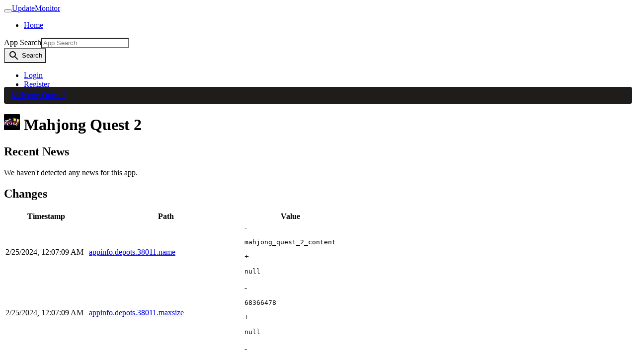

--- FILE ---
content_type: text/html; charset=utf-8
request_url: https://www.updatemonitor.com/app/38010
body_size: 4418
content:
<!DOCTYPE html><html lang="en" prefix="og: http://ogp.me/ns#" data-reactroot=""><head><title data-react-helmet="true">Mahjong Quest 2 - UpdateMonitor</title><meta charSet="utf-8"/><meta http-equiv="X-UA-Compatible" content="IE=edge"/><meta http-equiv="Content-Language" content="en"/><meta name="viewport" content="width=device-width, initial-scale=1"/><link rel="icon" href="data:;base64,iVBORw0KGgo="/><meta data-react-helmet="true" name="description" content="Mahjong Quest 2 information and update history. Track updates and changes as they happen."/><link data-react-helmet="true" rel="canonical" href="https://www.updatemonitor.com/app/38010"/><link rel="stylesheet" href="https://cdn.updatemonitor.com/static/93d924b922f6761ca89e.23.css"/><link rel="stylesheet" href="https://cdn.updatemonitor.com/static/93d924b922f6761ca89e.20.css"/><script async="" src="https://www.googletagmanager.com/gtag/js?id=UA-62228909-3"></script><script>window.dataLayer = window.dataLayer || []; function gtag(){dataLayer.push(arguments);} gtag('js', new Date()); gtag('config', 'UA-62228909-3');</script></head><body><div id="root"><div><nav class="navbar navbar-expand-lg navbar-light navbar-dark main-nav"><div class="container"><button class="navbar-toggler" type="button" aria-controls="main-nav" aria-expanded="false" aria-label="Toggle navigation"><span class="navbar-toggler-icon"></span></button><a class="navbar-brand" href="/">UpdateMonitor</a><div class="collapse navbar-collapse" id="main-nav"><ul class="navbar-nav mr-auto mt-2 mt-lg-0"><li class="nav-item"><a class="nav-link" href="/">Home</a></li></ul><div class="mr-2 d-none d-lg-block"><form class="form-inline"><div role="combobox" aria-expanded="false" aria-haspopup="listbox" aria-labelledby="query-label"><label for="query-input" id="query-label" class="sr-only">App Search</label><style data-emotion-css="tsqr3a">.css-tsqr3a{border-top-right-radius:0;border-bottom-right-radius:0;}</style><input aria-autocomplete="list" aria-labelledby="query-label" autoComplete="off" value="" id="query-input" class="form-control css-tsqr3a" placeholder="App Search" name="query"/></div><style data-emotion-css="fu3wfu">.css-fu3wfu{border-top-left-radius:0;border-bottom-left-radius:0;}</style><button class="btn btn-primary css-fu3wfu"><style data-emotion-css="12y56at">.css-12y56at{display:inline-block;vertical-align:middle;overflow:hidden;max-height:100%;max-width:100%;margin:auto;height:24px;width:24px;}</style><svg viewBox="0 0 24 24" aria-hidden="true" focusable="false" role="img" fill="currentColor" class="css-12y56at"><path d="M15.5 14h-.79l-.28-.27A6.471 6.471 0 0 0 16 9.5 6.5 6.5 0 1 0 9.5 16c1.61 0 3.09-.59 4.23-1.57l.27.28v.79l5 4.99L20.49 19l-4.99-5zm-6 0C7.01 14 5 11.99 5 9.5S7.01 5 9.5 5 14 7.01 14 9.5 11.99 14 9.5 14z"></path></svg> <span class="sr-only">Search</span></button></form></div><ul class="navbar-nav mt-2 mt-lg-0"><li class="nav-item"><a class="nav-link" href="/account/login">Login</a></li><li class="nav-item"><a class="nav-link" href="/account/register">Register</a></li></ul></div></div></nav><style data-emotion-css="109fl8z">.css-109fl8z{padding:8px 15px;margin-bottom:20px;list-style:none;background-color:#1f1d1c;border-radius:4px;margin-top:-20px;}</style><ol class="container css-109fl8z e15e3gni1"><style data-emotion-css="10q5ltx">.css-10q5ltx{display:inline-block;}.css-10q5ltx:not(:first-of-type):before{content:"/ ";padding:0 5px;color:#ccc;}</style><li itemscope="" itemType="http://data-vocabulary.org/Breadcrumb" class="css-10q5ltx e15e3gni0"><a class="" href="/app/38010">Mahjong Quest 2</a></li></ol><div class="container main-container"><div><h1><img src="https://steamcdn-a.akamaihd.net/steamcommunity/public/images/apps/38010/6557333ecc41577b5dee8b7a420a246a509cbfb4.jpg" alt="Mahjong Quest 2 icon" width="32" height="32" class="_1Wm2RrOwUfZh698_8Dw1i5"/> <!-- -->Mahjong Quest 2</h1><h2>Recent News</h2><div class="alert alert-info">We haven&#x27;t detected any news for this app.</div><h2>Changes</h2><div class="table-responsive"><style data-emotion-css="1uixl0w">@media only screen and (max-width:992px){.css-1uixl0w table,.css-1uixl0w thead,.css-1uixl0w tbody,.css-1uixl0w th,.css-1uixl0w td,.css-1uixl0w tr{display:block;}.css-1uixl0w tr{padding:8px;border-top:1px solid #363230;position:relative;}.css-1uixl0w thead tr{position:absolute;top:-9999px;left:-9999px;}.css-1uixl0w td{border:none;position:relative;white-space:normal;text-align:left;width:100%;padding:2px 8px 2px 95px;min-height:1.5em;}.css-1uixl0w td:before{position:absolute;top:2px;left:0;padding-right:8px;white-space:nowrap;text-align:left;font-weight:bold;}.css-1uixl0w td:before{content:attr(data-title);}}</style><table class="table _1T7ZrU79DCDLpUudZnpNsp css-1uixl0w e19o0oaj0"><thead><tr><th>Timestamp</th><th>Path</th><th>Value</th></tr></thead><tbody><tr><td data-title="Timestamp"><div class="_3e8CmMR6w2X8athPy8m9XC">2/25/2024, 12:07:09 AM</div></td><td data-title="Path" title="appinfo.depots.38011.name" class="JEkZazv8jth3G8lThGjEQ"><a class="_1ul-l9RVVu4rm0nUkirkHC JEkZazv8jth3G8lThGjEQ" rel="nofollow" href="/app/38010?path=appinfo.depots.38011.name">appinfo.depots.38011.name</a></td><td data-title="Value" class="_3AnL9g0KNk8T1tX5vXj5dR"><div class="_27j6mWdjNSWwnPeyHRrt0j"><span class="text-danger">-</span><pre class="_3AnL9g0KNk8T1tX5vXj5dR">mahjong_quest_2_content</pre></div><div class="_27j6mWdjNSWwnPeyHRrt0j"><span class="text-success">+</span><pre class="_3AnL9g0KNk8T1tX5vXj5dR">null</pre></div></td></tr><tr><td data-title="Timestamp"><div class="_3e8CmMR6w2X8athPy8m9XC">2/25/2024, 12:07:09 AM</div></td><td data-title="Path" title="appinfo.depots.38011.maxsize" class="JEkZazv8jth3G8lThGjEQ"><a class="_1ul-l9RVVu4rm0nUkirkHC JEkZazv8jth3G8lThGjEQ" rel="nofollow" href="/app/38010?path=appinfo.depots.38011.maxsize">appinfo.depots.38011.maxsize</a></td><td data-title="Value" class="_3AnL9g0KNk8T1tX5vXj5dR"><div class="_27j6mWdjNSWwnPeyHRrt0j"><span class="text-danger">-</span><pre class="_3AnL9g0KNk8T1tX5vXj5dR">68366478</pre></div><div class="_27j6mWdjNSWwnPeyHRrt0j"><span class="text-success">+</span><pre class="_3AnL9g0KNk8T1tX5vXj5dR">null</pre></div></td></tr><tr><td data-title="Timestamp"><div class="_3e8CmMR6w2X8athPy8m9XC">2/25/2024, 12:07:09 AM</div></td><td data-title="Path" title="appinfo.depots.38011.manifests.public.size" class="JEkZazv8jth3G8lThGjEQ"><a class="_1ul-l9RVVu4rm0nUkirkHC JEkZazv8jth3G8lThGjEQ" rel="nofollow" href="/app/38010?path=appinfo.depots.38011.manifests.public.size">appinfo.depots.38011.manifests.public.size</a></td><td data-title="Value" class="_3AnL9g0KNk8T1tX5vXj5dR"><div class="_27j6mWdjNSWwnPeyHRrt0j"><span class="text-danger">-</span><pre class="_3AnL9g0KNk8T1tX5vXj5dR">null</pre></div><div class="_27j6mWdjNSWwnPeyHRrt0j"><span class="text-success">+</span><pre class="_3AnL9g0KNk8T1tX5vXj5dR">68366478</pre></div></td></tr><tr><td data-title="Timestamp"><div class="_3e8CmMR6w2X8athPy8m9XC">2/25/2024, 12:07:09 AM</div></td><td data-title="Path" title="appinfo.depots.38011.manifests.public.gid" class="JEkZazv8jth3G8lThGjEQ"><a class="_1ul-l9RVVu4rm0nUkirkHC JEkZazv8jth3G8lThGjEQ" rel="nofollow" href="/app/38010?path=appinfo.depots.38011.manifests.public.gid">appinfo.depots.38011.manifests.public.gid</a></td><td data-title="Value" class="_3AnL9g0KNk8T1tX5vXj5dR"><div class="_27j6mWdjNSWwnPeyHRrt0j"><span class="text-danger">-</span><pre class="_3AnL9g0KNk8T1tX5vXj5dR">null</pre></div><div class="_27j6mWdjNSWwnPeyHRrt0j"><span class="text-success">+</span><pre class="_3AnL9g0KNk8T1tX5vXj5dR">5682322445238885355</pre></div></td></tr><tr><td data-title="Timestamp"><div class="_3e8CmMR6w2X8athPy8m9XC">2/25/2024, 12:07:09 AM</div></td><td data-title="Path" title="appinfo.depots.38011.manifests.public.download" class="JEkZazv8jth3G8lThGjEQ"><a class="_1ul-l9RVVu4rm0nUkirkHC JEkZazv8jth3G8lThGjEQ" rel="nofollow" href="/app/38010?path=appinfo.depots.38011.manifests.public.download">appinfo.depots.38011.manifests.public.download</a></td><td data-title="Value" class="_3AnL9g0KNk8T1tX5vXj5dR"><div class="_27j6mWdjNSWwnPeyHRrt0j"><span class="text-danger">-</span><pre class="_3AnL9g0KNk8T1tX5vXj5dR">null</pre></div><div class="_27j6mWdjNSWwnPeyHRrt0j"><span class="text-success">+</span><pre class="_3AnL9g0KNk8T1tX5vXj5dR">0</pre></div></td></tr><tr><td data-title="Timestamp"><div class="_3e8CmMR6w2X8athPy8m9XC">2/25/2024, 12:07:09 AM</div></td><td data-title="Path" title="appinfo.common.review_score" class="JEkZazv8jth3G8lThGjEQ"><a class="_1ul-l9RVVu4rm0nUkirkHC JEkZazv8jth3G8lThGjEQ" rel="nofollow" href="/app/38010?path=appinfo.common.review_score">appinfo.common.review_score</a></td><td data-title="Value" class="_3AnL9g0KNk8T1tX5vXj5dR"><div class="_27j6mWdjNSWwnPeyHRrt0j"><span class="text-danger">-</span><pre class="_3AnL9g0KNk8T1tX5vXj5dR">null</pre></div><div class="_27j6mWdjNSWwnPeyHRrt0j"><span class="text-success">+</span><pre class="_3AnL9g0KNk8T1tX5vXj5dR">7</pre></div></td></tr><tr><td data-title="Timestamp"><div class="_3e8CmMR6w2X8athPy8m9XC">2/25/2024, 12:07:09 AM</div></td><td data-title="Path" title="appinfo.common.review_percentage" class="JEkZazv8jth3G8lThGjEQ"><a class="_1ul-l9RVVu4rm0nUkirkHC JEkZazv8jth3G8lThGjEQ" rel="nofollow" href="/app/38010?path=appinfo.common.review_percentage">appinfo.common.review_percentage</a></td><td data-title="Value" class="_3AnL9g0KNk8T1tX5vXj5dR"><div class="_27j6mWdjNSWwnPeyHRrt0j"><span class="text-danger">-</span><pre class="_3AnL9g0KNk8T1tX5vXj5dR">null</pre></div><div class="_27j6mWdjNSWwnPeyHRrt0j"><span class="text-success">+</span><pre class="_3AnL9g0KNk8T1tX5vXj5dR">100</pre></div></td></tr><tr><td data-title="Timestamp"><div class="_3e8CmMR6w2X8athPy8m9XC">2/25/2024, 12:07:09 AM</div></td><td data-title="Path" title="appinfo.common.community_visible_stats" class="JEkZazv8jth3G8lThGjEQ"><a class="_1ul-l9RVVu4rm0nUkirkHC JEkZazv8jth3G8lThGjEQ" rel="nofollow" href="/app/38010?path=appinfo.common.community_visible_stats">appinfo.common.community_visible_stats</a></td><td data-title="Value" class="_3AnL9g0KNk8T1tX5vXj5dR"><div class="_27j6mWdjNSWwnPeyHRrt0j"><span class="text-danger">-</span><pre class="_3AnL9g0KNk8T1tX5vXj5dR">1</pre></div><div class="_27j6mWdjNSWwnPeyHRrt0j"><span class="text-success">+</span><pre class="_3AnL9g0KNk8T1tX5vXj5dR">null</pre></div></td></tr><tr><td data-title="Timestamp"><div class="_3e8CmMR6w2X8athPy8m9XC">2/25/2024, 12:07:09 AM</div></td><td data-title="Path" title="appinfo.common.category" class="JEkZazv8jth3G8lThGjEQ"><a class="_1ul-l9RVVu4rm0nUkirkHC JEkZazv8jth3G8lThGjEQ" rel="nofollow" href="/app/38010?path=appinfo.common.category">appinfo.common.category</a></td><td data-title="Value" class="_3AnL9g0KNk8T1tX5vXj5dR"><div class="_27j6mWdjNSWwnPeyHRrt0j"><span class="text-danger">-</span><pre class="_3AnL9g0KNk8T1tX5vXj5dR">null</pre></div><div class="_27j6mWdjNSWwnPeyHRrt0j"><span class="text-success">+</span><pre class="_3AnL9g0KNk8T1tX5vXj5dR">&quot;category&quot;
{
}
</pre></div></td></tr><tr><td data-title="Timestamp"><div class="_3e8CmMR6w2X8athPy8m9XC">11/14/2019, 12:09:28 AM</div></td><td data-title="Path" title="appinfo.common.store_tags" class="JEkZazv8jth3G8lThGjEQ"><a class="_1ul-l9RVVu4rm0nUkirkHC JEkZazv8jth3G8lThGjEQ" rel="nofollow" href="/app/38010?path=appinfo.common.store_tags">appinfo.common.store_tags</a></td><td data-title="Value" class="_3AnL9g0KNk8T1tX5vXj5dR"><div class="_27j6mWdjNSWwnPeyHRrt0j"><span class="text-danger">-</span><pre class="_3AnL9g0KNk8T1tX5vXj5dR">null</pre></div><div class="_27j6mWdjNSWwnPeyHRrt0j"><span class="text-success">+</span><pre class="_3AnL9g0KNk8T1tX5vXj5dR">597</pre></div></td></tr></tbody></table></div><h2>Alerts</h2><div class="alert alert-info">To create alerts and receive notifications when this app updates<!-- --> <a href="/account/login">login</a> or<!-- --> <a href="/account/register">register</a>.</div><h2>KeyValues</h2><div>Loading...</div></div></div><footer class="footer"><div class="container"><div class="row"><div class="col-md-6"><div>© BattleMetrics LLC. All rights reserved. All trademarks are property of their respective owners.</div><ul class="list-inline"><li class="list-inline-item"><a href="/contact">Contact Us</a></li><li class="list-inline-item"><a href="/privacy_policy">Privacy Policy</a></li><li class="list-inline-item"><a href="/terms">Terms of Service</a></li><li class="list-inline-item"><a href="/refund_policy">Refund Policy</a></li></ul></div><div class="col-md-6"></div></div></div></footer></div></div><script>window.__APOLLO__={"ROOT_QUERY":{"account":null,"app({\"id\":\"38010\"})":{"type":"id","generated":false,"id":"App:38010","typename":"App"},"recentChangesByPath({\"appId\":\"38010\"})":[{"type":"id","generated":true,"id":"ROOT_QUERY.recentChangesByPath({\"appId\":\"38010\"}).0","typename":"AppChange"},{"type":"id","generated":true,"id":"ROOT_QUERY.recentChangesByPath({\"appId\":\"38010\"}).1","typename":"AppChange"},{"type":"id","generated":true,"id":"ROOT_QUERY.recentChangesByPath({\"appId\":\"38010\"}).2","typename":"AppChange"},{"type":"id","generated":true,"id":"ROOT_QUERY.recentChangesByPath({\"appId\":\"38010\"}).3","typename":"AppChange"},{"type":"id","generated":true,"id":"ROOT_QUERY.recentChangesByPath({\"appId\":\"38010\"}).4","typename":"AppChange"},{"type":"id","generated":true,"id":"ROOT_QUERY.recentChangesByPath({\"appId\":\"38010\"}).5","typename":"AppChange"},{"type":"id","generated":true,"id":"ROOT_QUERY.recentChangesByPath({\"appId\":\"38010\"}).6","typename":"AppChange"},{"type":"id","generated":true,"id":"ROOT_QUERY.recentChangesByPath({\"appId\":\"38010\"}).7","typename":"AppChange"},{"type":"id","generated":true,"id":"ROOT_QUERY.recentChangesByPath({\"appId\":\"38010\"}).8","typename":"AppChange"},{"type":"id","generated":true,"id":"ROOT_QUERY.recentChangesByPath({\"appId\":\"38010\"}).9","typename":"AppChange"}]},"App:38010":{"id":"38010","name":"Mahjong Quest 2","icon":"6557333ecc41577b5dee8b7a420a246a509cbfb4","logo":"bc4dda1ea7204d7fbe102e2203bf8fabe683b65d","type":{"type":"id","generated":false,"id":"AppType:2","typename":"AppType"},"changes({\"num\":10})":[{"type":"id","generated":false,"id":"AppChange:30046705","typename":"AppChange"},{"type":"id","generated":false,"id":"AppChange:30046706","typename":"AppChange"},{"type":"id","generated":false,"id":"AppChange:30046708","typename":"AppChange"},{"type":"id","generated":false,"id":"AppChange:30046707","typename":"AppChange"},{"type":"id","generated":false,"id":"AppChange:30046709","typename":"AppChange"},{"type":"id","generated":false,"id":"AppChange:30046703","typename":"AppChange"},{"type":"id","generated":false,"id":"AppChange:30046704","typename":"AppChange"},{"type":"id","generated":false,"id":"AppChange:30046701","typename":"AppChange"},{"type":"id","generated":false,"id":"AppChange:30046702","typename":"AppChange"},{"type":"id","generated":false,"id":"AppChange:1553856","typename":"AppChange"}],"news({\"limit\":5})":{"type":"id","generated":true,"id":"$App:38010.news({\"limit\":5})","typename":"NewsList"},"keyValues":"\"appinfo\"\n{\n\t\"appid\"\t\t\"38010\"\n\t\"common\"\n\t{\n\t\t\"name\"\t\t\"Mahjong Quest 2\"\n\t\t\"clienticon\"\t\t\"42d9d9477ba3b169c1edbec5d1b2136ab9c23a84\"\n\t\t\"clienttga\"\t\t\"15eff69755816526c361e2ba4d38466d218467c7\"\n\t\t\"icon\"\t\t\"6557333ecc41577b5dee8b7a420a246a509cbfb4\"\n\t\t\"logo\"\t\t\"bc4dda1ea7204d7fbe102e2203bf8fabe683b65d\"\n\t\t\"logo_small\"\t\t\"bc4dda1ea7204d7fbe102e2203bf8fabe683b65d_thumb\"\n\t\t\"type\"\t\t\"game\"\n\t\t\"small_capsule\"\n\t\t{\n\t\t\t\"english\"\t\t\"capsule_231x87.jpg\"\n\t\t}\n\t\t\"header_image\"\n\t\t{\n\t\t\t\"english\"\t\t\"header.jpg\"\n\t\t}\n\t\t\"associations\"\n\t\t{\n\t\t\t\"0\"\n\t\t\t{\n\t\t\t\t\"type\"\t\t\"developer\"\n\t\t\t\t\"name\"\t\t\"iWin\"\n\t\t\t}\n\t\t\t\"1\"\n\t\t\t{\n\t\t\t\t\"type\"\t\t\"publisher\"\n\t\t\t\t\"name\"\t\t\"iWin\"\n\t\t\t}\n\t\t}\n\t\t\"primary_genre\"\t\t\"33\"\n\t\t\"genres\"\n\t\t{\n\t\t\t\"0\"\t\t\"33\"\n\t\t\t\"1\"\t\t\"4\"\n\t\t}\n\t\t\"category\"\n\t\t{\n\t\t}\n\t\t\"community_hub_visible\"\t\t\"1\"\n\t\t\"gameid\"\t\t\"38010\"\n\t\t\"store_tags\"\n\t\t{\n\t\t\t\"0\"\t\t\"597\"\n\t\t}\n\t\t\"review_score\"\t\t\"7\"\n\t\t\"review_percentage\"\t\t\"100\"\n\t}\n\t\"extended\"\n\t{\n\t\t\"developer\"\t\t\"iWin\"\n\t\t\"gamedir\"\t\t\"Mahjong Quest 2\"\n\t\t\"homepage\"\t\t\"\"\n\t\t\"icon\"\t\t\"\"\n\t\t\"noservers\"\t\t\"1\"\n\t\t\"order\"\t\t\"1\"\n\t\t\"primarycache\"\t\t\"38011\"\n\t\t\"serverbrowsername\"\t\t\"\"\n\t\t\"state\"\t\t\"eStateAvailable\"\n\t\t\"publisher\"\t\t\"iWin\"\n\t}\n\t\"config\"\n\t{\n\t\t\"contenttype\"\t\t\"3\"\n\t\t\"installdir\"\t\t\"Mahjong Quest 2\"\n\t\t\"launch\"\n\t\t{\n\t\t\t\"0\"\n\t\t\t{\n\t\t\t\t\"executable\"\t\t\"MahjongQuest2.exe\"\n\t\t\t}\n\t\t}\n\t}\n\t\"depots\"\n\t{\n\t\t\"38011\"\n\t\t{\n\t\t\t\"systemdefined\"\t\t\"1\"\n\t\t\t\"manifests\"\n\t\t\t{\n\t\t\t\t\"public\"\n\t\t\t\t{\n\t\t\t\t\t\"gid\"\t\t\"5682322445238885355\"\n\t\t\t\t\t\"size\"\t\t\"68366478\"\n\t\t\t\t\t\"download\"\t\t\"0\"\n\t\t\t\t}\n\t\t\t}\n\t\t}\n\t\t\"overridescddb\"\t\t\"1\"\n\t\t\"branches\"\n\t\t{\n\t\t\t\"public\"\n\t\t\t{\n\t\t\t\t\"buildid\"\t\t\"21091\"\n\t\t\t}\n\t\t}\n\t}\n}\n","__typename":"App"},"AppType:2":{"id":"2","displayName":"Game","__typename":"AppType"},"AppChange:30046705":{"id":"30046705","timestamp":"2024-02-25T00:07:09.315Z","action":"remove","path":{"type":"json","json":["appinfo","depots","38011","name"]},"oldValue":"mahjong_quest_2_content","newValue":null,"__typename":"AppChange"},"AppChange:30046706":{"id":"30046706","timestamp":"2024-02-25T00:07:09.317Z","action":"remove","path":{"type":"json","json":["appinfo","depots","38011","maxsize"]},"oldValue":"68366478","newValue":null,"__typename":"AppChange"},"AppChange:30046708":{"id":"30046708","timestamp":"2024-02-25T00:07:09.320Z","action":"add","path":{"type":"json","json":["appinfo","depots","38011","manifests","public","size"]},"oldValue":null,"newValue":"68366478","__typename":"AppChange"},"AppChange:30046707":{"id":"30046707","timestamp":"2024-02-25T00:07:09.318Z","action":"add","path":{"type":"json","json":["appinfo","depots","38011","manifests","public","gid"]},"oldValue":null,"newValue":"5682322445238885355","__typename":"AppChange"},"AppChange:30046709":{"id":"30046709","timestamp":"2024-02-25T00:07:09.322Z","action":"add","path":{"type":"json","json":["appinfo","depots","38011","manifests","public","download"]},"oldValue":null,"newValue":"0","__typename":"AppChange"},"AppChange:30046703":{"id":"30046703","timestamp":"2024-02-25T00:07:09.311Z","action":"add","path":{"type":"json","json":["appinfo","common","review_score"]},"oldValue":null,"newValue":"7","__typename":"AppChange"},"AppChange:30046704":{"id":"30046704","timestamp":"2024-02-25T00:07:09.313Z","action":"add","path":{"type":"json","json":["appinfo","common","review_percentage"]},"oldValue":null,"newValue":"100","__typename":"AppChange"},"AppChange:30046701":{"id":"30046701","timestamp":"2024-02-25T00:07:09.307Z","action":"remove","path":{"type":"json","json":["appinfo","common","community_visible_stats"]},"oldValue":"1","newValue":null,"__typename":"AppChange"},"AppChange:30046702":{"id":"30046702","timestamp":"2024-02-25T00:07:09.309Z","action":"add","path":{"type":"json","json":["appinfo","common","category"]},"oldValue":null,"newValue":"\"category\"\n{\n}\n","__typename":"AppChange"},"AppChange:1553856":{"id":"1553856","timestamp":"2019-11-14T00:09:28.005Z","action":"add","path":{"type":"json","json":["appinfo","common","store_tags"]},"oldValue":null,"newValue":"597","__typename":"AppChange"},"$App:38010.news({\"limit\":5})":{"news":[],"__typename":"NewsList"},"ROOT_QUERY.recentChangesByPath({\"appId\":\"38010\"}).0":{"oldValue":null,"path":{"type":"json","json":["appinfo","common","category"]},"timestamp":"2024-02-25T00:07:09.309Z","__typename":"AppChange"},"ROOT_QUERY.recentChangesByPath({\"appId\":\"38010\"}).1":{"oldValue":"1","path":{"type":"json","json":["appinfo","common","community_visible_stats"]},"timestamp":"2024-02-25T00:07:09.307Z","__typename":"AppChange"},"ROOT_QUERY.recentChangesByPath({\"appId\":\"38010\"}).2":{"oldValue":null,"path":{"type":"json","json":["appinfo","common","review_percentage"]},"timestamp":"2024-02-25T00:07:09.313Z","__typename":"AppChange"},"ROOT_QUERY.recentChangesByPath({\"appId\":\"38010\"}).3":{"oldValue":null,"path":{"type":"json","json":["appinfo","common","review_score"]},"timestamp":"2024-02-25T00:07:09.311Z","__typename":"AppChange"},"ROOT_QUERY.recentChangesByPath({\"appId\":\"38010\"}).4":{"oldValue":null,"path":{"type":"json","json":["appinfo","common","store_tags"]},"timestamp":"2019-11-14T00:09:28.005Z","__typename":"AppChange"},"ROOT_QUERY.recentChangesByPath({\"appId\":\"38010\"}).5":{"oldValue":null,"path":{"type":"json","json":["appinfo","depots","38011","manifests","public","download"]},"timestamp":"2024-02-25T00:07:09.322Z","__typename":"AppChange"},"ROOT_QUERY.recentChangesByPath({\"appId\":\"38010\"}).6":{"oldValue":null,"path":{"type":"json","json":["appinfo","depots","38011","manifests","public","gid"]},"timestamp":"2024-02-25T00:07:09.318Z","__typename":"AppChange"},"ROOT_QUERY.recentChangesByPath({\"appId\":\"38010\"}).7":{"oldValue":null,"path":{"type":"json","json":["appinfo","depots","38011","manifests","public","size"]},"timestamp":"2024-02-25T00:07:09.320Z","__typename":"AppChange"},"ROOT_QUERY.recentChangesByPath({\"appId\":\"38010\"}).8":{"oldValue":"68366478","path":{"type":"json","json":["appinfo","depots","38011","maxsize"]},"timestamp":"2024-02-25T00:07:09.317Z","__typename":"AppChange"},"ROOT_QUERY.recentChangesByPath({\"appId\":\"38010\"}).9":{"oldValue":"mahjong_quest_2_content","path":{"type":"json","json":["appinfo","depots","38011","name"]},"timestamp":"2024-02-25T00:07:09.315Z","__typename":"AppChange"}};window.csrfToken="WfJpBf7U-L0sc2Gx-WZ7D_DPriYty02Rr2Jw";</script><script defer src="https://static.cloudflareinsights.com/beacon.min.js/vcd15cbe7772f49c399c6a5babf22c1241717689176015" integrity="sha512-ZpsOmlRQV6y907TI0dKBHq9Md29nnaEIPlkf84rnaERnq6zvWvPUqr2ft8M1aS28oN72PdrCzSjY4U6VaAw1EQ==" data-cf-beacon='{"version":"2024.11.0","token":"a2b542101d6341e481b7a8290a14def5","r":1,"server_timing":{"name":{"cfCacheStatus":true,"cfEdge":true,"cfExtPri":true,"cfL4":true,"cfOrigin":true,"cfSpeedBrain":true},"location_startswith":null}}' crossorigin="anonymous"></script>
</body><script src="https://cdn.updatemonitor.com/static/a3e4a95db43daee8ac4a.js" defer=""></script><script src="https://cdn.updatemonitor.com/static/2b8537603a7b38279a55.js" defer=""></script><script src="https://cdn.updatemonitor.com/static/8b03c1338dfb50d30646.js" defer=""></script><script src="https://cdn.updatemonitor.com/static/dc13876cacad4bb65dc1.js" defer=""></script><script src="https://cdn.updatemonitor.com/static/2a519c9e051c6fe80067.js" defer=""></script></html>